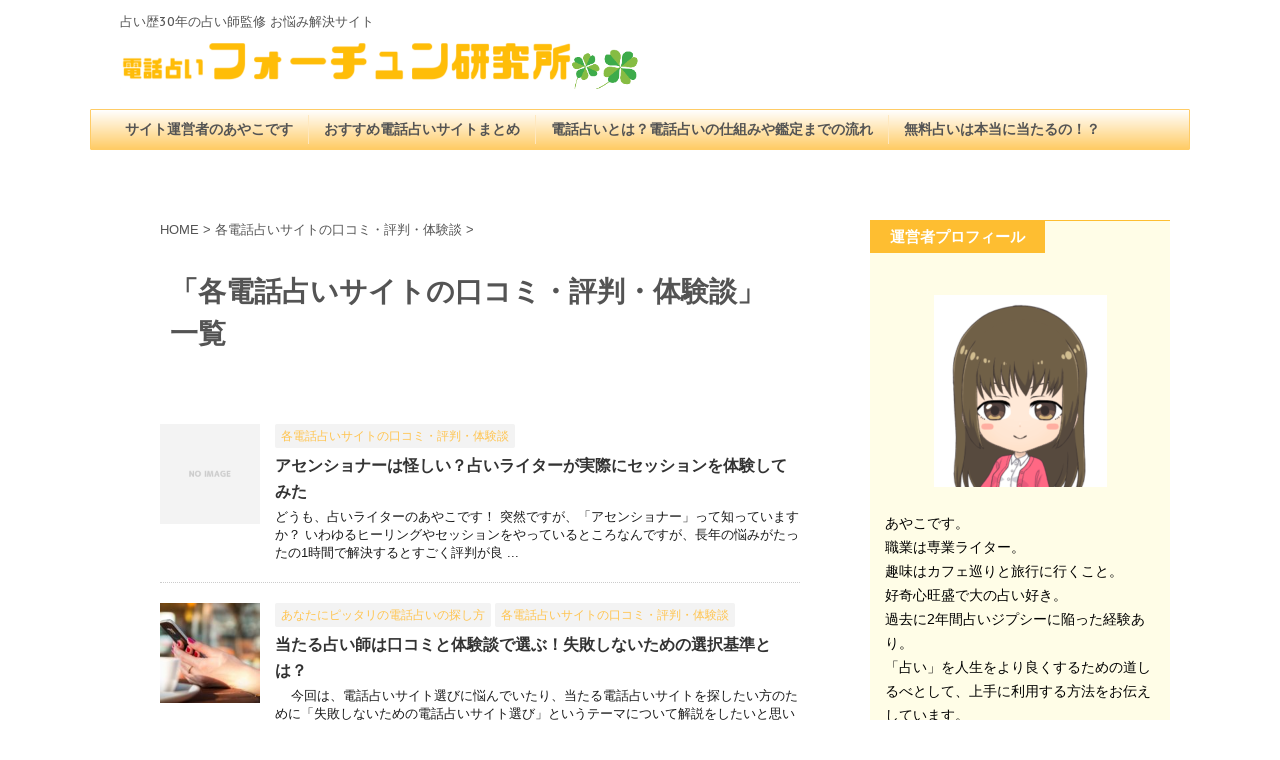

--- FILE ---
content_type: text/html; charset=UTF-8
request_url: https://fortunetelling.info/site/
body_size: 14387
content:
<!DOCTYPE html>
<!--[if lt IE 7]>
<html class="ie6" lang="ja"> <![endif]-->
<!--[if IE 7]>
<html class="i7" lang="ja"> <![endif]-->
<!--[if IE 8]>
<html class="ie" lang="ja"> <![endif]-->
<!--[if gt IE 8]><!-->
<html lang="ja">
	<!--<![endif]-->
	<head prefix="og: http://ogp.me/ns# fb: http://ogp.me/ns/fb# article: http://ogp.me/ns/article#">
		<meta charset="UTF-8" >
		<meta name="viewport" content="width=device-width,initial-scale=1.0,user-scalable=no">
		<meta name="format-detection" content="telephone=no" >
		
		
		<link rel="alternate" type="application/rss+xml" title="電話占いフォーチュン研究所 RSS Feed" href="https://fortunetelling.info/feed/" />
		<link rel="pingback" href="https://fortunetelling.info/xmlrpc.php" >
		<!--[if lt IE 9]>
		<script src="http://css3-mediaqueries-js.googlecode.com/svn/trunk/css3-mediaqueries.js"></script>
		<script src="https://fortunetelling.info/wp-content/themes/affinger4/js/html5shiv.js"></script>
		<![endif]-->
				<title>各電話占いサイトの口コミ・評判・体験談 | 電話占いフォーチュン研究所</title>

<!-- All in One SEO Pack 2.3.12.5 by Michael Torbert of Semper Fi Web Design[979,1021] -->
<meta name="robots" content="noindex,follow" />
<link rel='next' href='https://fortunetelling.info/site/page/2/' />

<link rel="canonical" href="https://fortunetelling.info/site/" />
<!-- /all in one seo pack -->
<link rel='dns-prefetch' href='//ajax.googleapis.com' />
<link rel='dns-prefetch' href='//fonts.googleapis.com' />
<link rel='dns-prefetch' href='//s.w.org' />
		<script type="text/javascript">
			window._wpemojiSettings = {"baseUrl":"https:\/\/s.w.org\/images\/core\/emoji\/2.3\/72x72\/","ext":".png","svgUrl":"https:\/\/s.w.org\/images\/core\/emoji\/2.3\/svg\/","svgExt":".svg","source":{"concatemoji":"https:\/\/fortunetelling.info\/wp-includes\/js\/wp-emoji-release.min.js?ver=4.8.25"}};
			!function(t,a,e){var r,i,n,o=a.createElement("canvas"),l=o.getContext&&o.getContext("2d");function c(t){var e=a.createElement("script");e.src=t,e.defer=e.type="text/javascript",a.getElementsByTagName("head")[0].appendChild(e)}for(n=Array("flag","emoji4"),e.supports={everything:!0,everythingExceptFlag:!0},i=0;i<n.length;i++)e.supports[n[i]]=function(t){var e,a=String.fromCharCode;if(!l||!l.fillText)return!1;switch(l.clearRect(0,0,o.width,o.height),l.textBaseline="top",l.font="600 32px Arial",t){case"flag":return(l.fillText(a(55356,56826,55356,56819),0,0),e=o.toDataURL(),l.clearRect(0,0,o.width,o.height),l.fillText(a(55356,56826,8203,55356,56819),0,0),e===o.toDataURL())?!1:(l.clearRect(0,0,o.width,o.height),l.fillText(a(55356,57332,56128,56423,56128,56418,56128,56421,56128,56430,56128,56423,56128,56447),0,0),e=o.toDataURL(),l.clearRect(0,0,o.width,o.height),l.fillText(a(55356,57332,8203,56128,56423,8203,56128,56418,8203,56128,56421,8203,56128,56430,8203,56128,56423,8203,56128,56447),0,0),e!==o.toDataURL());case"emoji4":return l.fillText(a(55358,56794,8205,9794,65039),0,0),e=o.toDataURL(),l.clearRect(0,0,o.width,o.height),l.fillText(a(55358,56794,8203,9794,65039),0,0),e!==o.toDataURL()}return!1}(n[i]),e.supports.everything=e.supports.everything&&e.supports[n[i]],"flag"!==n[i]&&(e.supports.everythingExceptFlag=e.supports.everythingExceptFlag&&e.supports[n[i]]);e.supports.everythingExceptFlag=e.supports.everythingExceptFlag&&!e.supports.flag,e.DOMReady=!1,e.readyCallback=function(){e.DOMReady=!0},e.supports.everything||(r=function(){e.readyCallback()},a.addEventListener?(a.addEventListener("DOMContentLoaded",r,!1),t.addEventListener("load",r,!1)):(t.attachEvent("onload",r),a.attachEvent("onreadystatechange",function(){"complete"===a.readyState&&e.readyCallback()})),(r=e.source||{}).concatemoji?c(r.concatemoji):r.wpemoji&&r.twemoji&&(c(r.twemoji),c(r.wpemoji)))}(window,document,window._wpemojiSettings);
		</script>
		<style type="text/css">
img.wp-smiley,
img.emoji {
	display: inline !important;
	border: none !important;
	box-shadow: none !important;
	height: 1em !important;
	width: 1em !important;
	margin: 0 .07em !important;
	vertical-align: -0.1em !important;
	background: none !important;
	padding: 0 !important;
}
</style>
<link rel='stylesheet' id='contact-form-7-css'  href='https://fortunetelling.info/wp-content/plugins/contact-form-7/includes/css/styles.css?ver=4.7' type='text/css' media='all' />
<link rel='stylesheet' id='sb-type-std-css'  href='https://fortunetelling.info/wp-content/plugins/speech-bubble/css/sb-type-std.css?ver=4.8.25' type='text/css' media='all' />
<link rel='stylesheet' id='sb-type-fb-css'  href='https://fortunetelling.info/wp-content/plugins/speech-bubble/css/sb-type-fb.css?ver=4.8.25' type='text/css' media='all' />
<link rel='stylesheet' id='sb-type-fb-flat-css'  href='https://fortunetelling.info/wp-content/plugins/speech-bubble/css/sb-type-fb-flat.css?ver=4.8.25' type='text/css' media='all' />
<link rel='stylesheet' id='sb-type-ln-css'  href='https://fortunetelling.info/wp-content/plugins/speech-bubble/css/sb-type-ln.css?ver=4.8.25' type='text/css' media='all' />
<link rel='stylesheet' id='sb-type-ln-flat-css'  href='https://fortunetelling.info/wp-content/plugins/speech-bubble/css/sb-type-ln-flat.css?ver=4.8.25' type='text/css' media='all' />
<link rel='stylesheet' id='sb-type-pink-css'  href='https://fortunetelling.info/wp-content/plugins/speech-bubble/css/sb-type-pink.css?ver=4.8.25' type='text/css' media='all' />
<link rel='stylesheet' id='sb-type-rtail-css'  href='https://fortunetelling.info/wp-content/plugins/speech-bubble/css/sb-type-rtail.css?ver=4.8.25' type='text/css' media='all' />
<link rel='stylesheet' id='sb-type-drop-css'  href='https://fortunetelling.info/wp-content/plugins/speech-bubble/css/sb-type-drop.css?ver=4.8.25' type='text/css' media='all' />
<link rel='stylesheet' id='sb-type-think-css'  href='https://fortunetelling.info/wp-content/plugins/speech-bubble/css/sb-type-think.css?ver=4.8.25' type='text/css' media='all' />
<link rel='stylesheet' id='sb-no-br-css'  href='https://fortunetelling.info/wp-content/plugins/speech-bubble/css/sb-no-br.css?ver=4.8.25' type='text/css' media='all' />
<link rel='stylesheet' id='toc-screen-css'  href='https://fortunetelling.info/wp-content/plugins/table-of-contents-plus/screen.min.css?ver=1509' type='text/css' media='all' />
<link rel='stylesheet' id='fonts-googleapis-montserrat-css'  href='https://fonts.googleapis.com/css?family=Montserrat%3A400&#038;ver=4.8.25' type='text/css' media='all' />
<link rel='stylesheet' id='fonts-googleapis-custom-css'  href='https://fonts.googleapis.com/css?family=PT+Sans+Caption&#038;ver=4.8.25' type='text/css' media='all' />
<link rel='stylesheet' id='normalize-css'  href='https://fortunetelling.info/wp-content/themes/affinger4/css/normalize.css?ver=1.5.9' type='text/css' media='all' />
<link rel='stylesheet' id='font-awesome-css'  href='https://fortunetelling.info/wp-content/themes/affinger4/css/fontawesome/css/font-awesome.min.css?ver=4.5.0' type='text/css' media='all' />
<link rel='stylesheet' id='style-css'  href='https://fortunetelling.info/wp-content/themes/affinger4-child/style.css?ver=4.8.25' type='text/css' media='all' />
<link rel='stylesheet' id='single2-css'  href='https://fortunetelling.info/wp-content/themes/affinger4/st-kanricss.php' type='text/css' media='all' />
<link rel='stylesheet' id='single-css'  href='https://fortunetelling.info/wp-content/themes/affinger4/st-rankcss.php' type='text/css' media='all' />
<link rel='stylesheet' id='wordpress-popular-posts-css'  href='https://fortunetelling.info/wp-content/plugins/wordpress-popular-posts/style/wpp.css?ver=3.3.4' type='text/css' media='all' />
<link rel='stylesheet' id='avhec-widget-css'  href='https://fortunetelling.info/wp-content/plugins/extended-categories-widget/4.2/css/avh-ec.widget.css?ver=3.10.0-dev.1' type='text/css' media='all' />
<script type='text/javascript' src='//ajax.googleapis.com/ajax/libs/jquery/1.11.3/jquery.min.js?ver=1.11.3'></script>
<link rel='https://api.w.org/' href='https://fortunetelling.info/wp-json/' />
<!-- Google Tag Manager -->
<script>(function(w,d,s,l,i){w[l]=w[l]||[];w[l].push({'gtm.start':
new Date().getTime(),event:'gtm.js'});var f=d.getElementsByTagName(s)[0],
j=d.createElement(s),dl=l!='dataLayer'?'&l='+l:'';j.async=true;j.src=
'https://www.googletagmanager.com/gtm.js?id='+i+dl;f.parentNode.insertBefore(j,f);
})(window,document,'script','dataLayer','GTM-KNZRGG6');</script>
<!-- End Google Tag Manager -->
		<style type="text/css">div#toc_container {background: #ffffff;border: 1px solid #f9ce57;}</style>		<style type="text/css">
			
/*グループ1
------------------------------------------------------------*/



/*縦一行目のセル*/
table tr td:first-child {
			}

/*横一行目のセル*/
table tr:first-child {
			}

/* 会話レイアウト */

/*TOC+*/
#toc_container {
	
	}



/*マル数字olタグ*/


.post .maruno ol li:before {
		}

/*チェックulタグ*/


.post .maruck ul li:before {
		}

/*Webアイコン*/





/*スライドショー矢印非表示*/

/*サイト上部のボーダー色*/

/*ヘッダーの背景色*/

		#headbox {
							background-color: transparent;
							
					background: none;
										}

		

/*サイトの背景色*/
	#wrapper-in {
		background: #ffffff;
		margin: 0 auto;
		max-width: 1060px;
	}

/*ヘッダー下からの背景色*/
#content-w {
                   
	}

/*メインコンテンツのテキスト色*/
.post > * {
	color: ;
}

input, textarea {
	color: #000;
}

/*メインコンテンツのリンク色*/

a, 
.no-thumbitiran h3 a, 
.no-thumbitiran h5 a {
	color: ;
}
/*サイドのテキスト色*/
#side aside > *, 
#side aside .kanren .clearfix dd h5 a,
#side aside .kanren .clearfix dd p {
	color: ;
}

/*メインコンテンツの背景色*/
main {
	background: #ffffff;
}

/*メイン背景色の透過*/


/*ブログタイトル*/

header .sitename a {
	color: #545454;
}

/* メニュー */
nav li a {
	color: #545454;
}

/*ページトップ*/
#page-top a {
	background: #ffcc66;
}


/*キャプション */

header h1 {
	color: #545454;
}

header .descr {
	color: #545454;
}

/* アコーディオン */
#s-navi dt.trigger .op {
	background: #ffcc66;
	color: ;
}


/*追加ボタン1*/
#s-navi dt.trigger .op-st {
			background: #febe31;
				color: #fed271;
	}

/*追加ボタン2*/
#s-navi dt.trigger .op-st2 {
			background: #febe31;
				color: #fed271;
	}

.acordion_tree li a {
	color: #545454;
}


/* サイド見出し */
aside h4 {
	color: #545454;
}

/* スマホメニュー文字 */
.acordion_tree ul.menu li a, 
.acordion_tree ul.menu li {
	color: #545454;
}

.acordion_tree ul.menu li {
	border-bottom-color: #545454;
}

/*グループ2
------------------------------------------------------------*/
/*Webフォント*/
	.rankh3-in, 
	.rankh4, .post .rankh4, #side .rankh4,
	.entry-title, 
	.post .entry-title, 
	.kanren .clearfix dd h5 a, 
	h5.poprank-noh5 a, 
	.no-thumbitiran h5 a {
		font-family: Josefin Sans, Julius Sans One, 'Meddon', Lobster, Pacifico, Fredericka the Great, Bilbo Swash Caps, PT Sans Caption, Montserrat, "メイリオ", Meiryo, "ヒラギノ角ゴ Pro W3", Hiragino Kaku Gothic Pro, "ＭＳ Ｐゴシック", sans-serif !important;
	}

	.snstext {
		font-family: Josefin Sans, Julius Sans One, 'Meddon', Lobster, Pacifico, Fredericka the Great, Bilbo Swash Caps, PT Sans Caption, Montserrat, "メイリオ", Meiryo, "ヒラギノ角ゴ Pro W3", Hiragino Kaku Gothic Pro, "ＭＳ Ｐゴシック", sans-serif !important;
	}

	.n-entry, 
	h4 .point-in,
	.cat-itiran p.point,
	aside h4 {
		font-family: Josefin Sans, Julius Sans One, 'Meddon', Lobster, Pacifico, Fredericka the Great, Bilbo Swash Caps, PT Sans Caption, Montserrat, "メイリオ", Meiryo, "ヒラギノ角ゴ Pro W3", Hiragino Kaku Gothic Pro, "ＭＳ Ｐゴシック", sans-serif !important;
	}

	nav.smanone a, /*PCグローバルメニュー*/
	nav.st5 a, /*PCグローバルメニュー*/
	#st-menuwide div.menu a, /*PCグローバルメニュー未設定時*/
	#st-menuwide nav.menu a, /*PCグローバルメニュー未設定時*/
	#side aside .st-pagelists ul li a, /*サイドバーの固定メニュー*/
	.acordion_tree ul.menu li a /*アコーディオンメニュー*/
	{
		font-family: Josefin Sans, Julius Sans One, 'Meddon', Lobster, Pacifico, Fredericka the Great, Bilbo Swash Caps, PT Sans Caption, Montserrat, "メイリオ", Meiryo, "ヒラギノ角ゴ Pro W3", Hiragino Kaku Gothic Pro, "ＭＳ Ｐゴシック", sans-serif !important;
	}

	.p-entry, 
	.p-entry-f, 
	.poprank-no2, 
	.poprank-no {
		font-family: Josefin Sans, Julius Sans One, 'Meddon', Lobster, Pacifico, Fredericka the Great, Bilbo Swash Caps, PT Sans Caption, Montserrat, "メイリオ", Meiryo, "ヒラギノ角ゴ Pro W3", Hiragino Kaku Gothic Pro, "ＭＳ Ｐゴシック", sans-serif !important;
	}

	.head-telno a {
		font-family: Josefin Sans, Julius Sans One, 'Meddon', Lobster, Pacifico, Fredericka the Great, Bilbo Swash Caps, PT Sans Caption, Montserrat, "メイリオ", Meiryo, "ヒラギノ角ゴ Pro W3", Hiragino Kaku Gothic Pro, "ＭＳ Ｐゴシック", sans-serif !important;
	}

	.st-formbtn,.originalbtn-bold {
		font-family: Josefin Sans, Julius Sans One, 'Meddon', Lobster, Pacifico, Fredericka the Great, Bilbo Swash Caps, PT Sans Caption, Montserrat, "メイリオ", Meiryo, "ヒラギノ角ゴ Pro W3", Hiragino Kaku Gothic Pro, "ＭＳ Ｐゴシック", sans-serif !important;
	}

/* 投稿日時・ぱんくず・タグ */
#breadcrumb, #breadcrumb div a, div#breadcrumb a, .blogbox p, .tagst, #breadcrumb ol li a, #breadcrumb ol li {
	color: #545454;
}

/* 記事タイトル */
	.entry-title, .post .entry-title {
		font-family: Josefin Sans, Julius Sans One, 'Meddon', Lobster, Pacifico, Fredericka the Great, Bilbo Swash Caps, PT Sans Caption, Montserrat, "メイリオ", Meiryo, "ヒラギノ角ゴ Pro W3", Hiragino Kaku Gothic Pro, "ＭＳ Ｐゴシック", sans-serif !important;
	}


	.entry-title, .post .entry-title {
		color: #545454;
					background-color: transparent;
						
				background: none;
						}


	.entry-title, .post .entry-title {
		padding-left:10px;
	}

	.entry-title, .post .entry-title {
		padding-top:10px;
		padding-bottom:10px;
	}





	.entry-title, .post .entry-title {
		padding-left:10px!important;
	}

	.entry-title, .post .entry-title {
		padding-top:10px!important;
		padding-bottom:10px!important;
	}

/* h2 */

	h2 {
		background: #ffe8bf;
		color: #545454;
		position: relative;
		border: none;
		margin-bottom:30px;
	}

	h2:after {
		border-top: 10px solid #ffe8bf;
		content: '';
		position: absolute;
		border-right: 10px solid transparent;
		border-left: 10px solid transparent;
		bottom: -10px;
		left: 30px;
		border-radius: 2px;
		-webkit-border-radius: 2px;
		-moz-border-radius: 2px;
	}

	h2:before {
		border-top: 10px solid #ffe8bf;
		content: '';
		position: absolute;
		border-right: 10px solid transparent;
		border-left: 10px solid transparent;
		bottom: -10px;
		left: 30px;
	}



	h2 {
		padding-left:10px!important;
	}

	h2 {
		padding-top:10px!important;
		padding-bottom:10px!important;
	}

/*h3小見出し*/


	.post h3:not(.rankh3):not(#reply-title) {
		color: #545454;
		padding: 5px 10px 5px 15px;
		border-left: 5px solid #febe31;
		border-bottom: none;

					background-color: transparent;
			}



	.post h3:not(.rankh3):not(#reply-title) {
		padding-left:15px!important;
	}

	.post h3:not(.rankh3):not(#reply-title) {
		padding-top:10px!important;
		padding-bottom:10px!important;
	}

/*h4*/
.post h4:not(.rankh4):not(.point) {
		color: #545454;
			background-color: transparent;
	
	
			border-bottom : solid 1px #febe31;
	
			padding-left:20px;
	
			padding-top:10px;
		padding-bottom:10px;
	
	}

/* サイド見出し */
aside h4, #side aside h4 {
	color: #ffc44f;
}

/*h5*/
.post h5:not(.rankh5):not(.point):not(.st-cardbox-t):not(.popular-t):not(.kanren-t) {
		color: #ffcc66;
			background-color: transparent;
	
	
	
	
			padding-top:10px!important;
		padding-bottom:10px!important;
	
	}

/* タグクラウド */
.tagcloud a {
	border-color: #ffcc66;
	color: #ffcc66;
}

/* NEW ENTRY & 関連記事 */
.post h4:not(.rankh4).point, 
.cat-itiran p.point,
.n-entry-t {
	border-bottom-color: #ffcc66;
}

.post h4:not(.rankh4) .point-in, 
.cat-itiran p.point .point-in,
.n-entry {
	background-color: #ffcc66;
	color: #636363;
}

/* カテゴリ */
.catname {
	background: ;
	color:#ffc44f;
}

.post .st-catgroup a {
	color: #ffc44f;
}

/*グループ4
------------------------------------------------------------*/
/* RSSボタン */
.rssbox a {
	background-color: #febe31;
}

/* SNSボタン */


.inyoumodoki, .post blockquote {
	background-color: #fff4e5;
	border-left-color: #fff4e5;
}

/*フリーボックスウィジェット
------------------------------------------------------------*/
/* ボックス */
.freebox {
	border-top-color: #febe31;
	background: #fffde7;
}

/* 見出し */
.p-entry-f {
	background: #febe31;
	color: #ffffff;
}

/* エリア内テキスト */

/*お知らせ
------------------------------------------------------------*/
/*お知らせバーの背景色*/
#topnews-box div.rss-bar {
			border-color: #ffcc66;
	}

#topnews-box div.rss-bar {
	color: #545454;

	/*Other Browser*/
	background: #ffcc66;
	/*For Old WebKit*/
	background: -webkit-linear-gradient( #ffe8bf 0%, #ffcc66 100% );
	/*For Modern Browser*/
	background: linear-gradient( #ffe8bf 0%, #ffcc66 100% );
}

/*お知らせ日付の文字色*/
#topnews-box dt {
	color: #fed271;
}

#topnews-box div dl dd a {
	color: #000000;
}

#topnews-box dd {
	border-bottom-color: #000000;
}

#topnews-box {
			background-color:transparent!important;
	}

/*追加カラー
------------------------------------------------------------*/
/*フッター*/
footer > *,
footer a,
#footer .copyr,  
#footer .copyr a, 
#footer .copy,  
#footer .copy a {
			color: #545454 !important;
	}

footer .footermenust li {
	border-right-color: #545454 !important;
}

/*フッター背景色*/

	#footer {
					background-color: transparent;
						
				background: none;
						            
           		}

	

/*任意の人気記事
------------------------------------------------------------*/

.post .p-entry, #side .p-entry, .home-post .p-entry {
	background: #ffcc66;
	color: #545454;
}

.pop-box, .nowhits .pop-box, .nowhits-eye .pop-box {
	border-top-color: #ffcc66;
	background: ;
}

.kanren.pop-box .clearfix dd h5 a, 
.kanren.pop-box .clearfix dd p,
.kanren.pop-box .clearfix dd p a, 
.kanren.pop-box .clearfix dd p span, 
.kanren.pop-box .clearfix dd > *,
.kanren.pop-box h5 a, 
.kanren.pop-box div p,
.kanren.pop-box div p a, 
.kanren.pop-box div p span, 
.kanren.pop-box div > *
{
	color: !important;
}

	.poprank-no2 {
		background: #ffcc66;
		color: #545454 !important;
	}

	.poprank-no {
		background: #ffcc66;
		color: #545454;
	}

/*ウィジェット問合せボタン*/

.st-formbtn {
	
	
			/*Other Browser*/
		background: #febe31;
	}

.st-formbtn .st-originalbtn-r {
	border-left-color: #ffffff;
}

a.st-formbtnlink {
	color: #ffffff;
}

/*ウィジェットオリジナルボタン*/

.st-originalbtn {
	
	
			/*Other Browser*/
		background: #febe31;
	}

.st-originalbtn .st-originalbtn-r {
	border-left-color: #ffffff;
}

a.st-originallink {
	color: #ffffff;
}

/*固定ページサイドメニュー
------------------------------------------------------------*/
/*背景色*/
#sidebg {
	background: ;

	}


	/*liタグの階層*/
	#side aside .st-pagelists ul li:not(.sub-menu) {
					border-top-color: #ffcc66;
		
					border-left-color: #ffcc66;
			border-right-color: #ffcc66;
			}

	#side aside .st-pagelists ul .sub-menu li {
		border: none;
	}

	#side aside .st-pagelists ul li:last-child {
					border-bottom: 1px solid #ffcc66;
			}

	#side aside .st-pagelists ul .sub-menu li:first-child {
					border-top: 1px solid #ffcc66;
			}

	#side aside .st-pagelists ul li li:last-child {
		border: none;
	}

	#side aside .st-pagelists ul .sub-menu .sub-menu li {
		border: none;
	}
	
	#side aside .st-pagelists ul li a {
		color: #545454;
					/*Other Browser*/
			background: #ffcc66;
			/* Android4.1 - 4.3 */
			background: url(""), -webkit-linear-gradient(top,  #ffffff 0%,#ffcc66 100%);

			/* IE10+, FF16+, Chrome26+ */
			background: url(""), linear-gradient(to bottom,  #ffffff 0%,#ffcc66 100%);
	
			}

			#side aside .st-pagelists ul li a {
			font-weight:bold;
		}
		#side aside .st-pagelists ul li li a {
			font-weight:normal;
		}
	
	#side aside .st-pagelists .sub-menu a {
					border-bottom-color: #ffe8bf;
				color: #ffcc66;
	}

	#side aside .st-pagelists .sub-menu .sub-menu li:last-child {
		border-bottom: 1px solid #ffe8bf;
	}

	#side aside .st-pagelists .sub-menu li .sub-menu a,
	#side aside .st-pagelists .sub-menu li .sub-menu .sub-menu li a {
		color: #ffcc66;
	}



	#side aside .st-pagelists ul li a {
		padding-left:15px;
	}

	#side aside .st-pagelists ul li a {
		padding-top:8px;
		padding-bottom:8px;
	}

/*Webアイコン*/


/*コンタクトフォーム7送信ボタン*/
.wpcf7-submit {
	background: #febe31;
	color: #ffffff;
}

/* メイン画像背景色 */


/*media Queries タブレットサイズ（959px以下）
----------------------------------------------------*/
@media only screen and (max-width: 959px) {

	/*-- ここまで --*/
}

/*media Queries タブレットサイズ以下
----------------------------------------------------*/
@media only screen and (min-width: 600px) {

}

/*media Queries タブレットサイズ（600px～959px）のみで適応したいCSS -タブレットのみ
---------------------------------------------------------------------------------------------------*/
@media only screen and (min-width: 600px) and (max-width: 959px) {

	
/*-- ここまで --*/
}


/*media Queries PCサイズ
----------------------------------------------------*/
@media only screen and (min-width: 960px) {

		.entry-title, .post .entry-title {
		font-size:28px!important;
		line-height:1.5!important;
	}
	

	
	/*ヘッダーの背景色*/
	
	/*メインコンテンツのボーダー*/
	
	
	/* メイン画像100% */
	

	/* スライドショー横並び */
	
	/*wrapperに背景がある場合*/
		#wrapper-in {
		padding: 0 20px;
	}

	#footer {
		margin: 0 -20px;
		max-width: 1100px;
	}
	
	/*メニュー*/
	#st-menuwide {
			border-top-color: #ffcc66;
		border-bottom-color: #ffcc66;
				border-left-color: #ffcc66;
		border-right-color: #ffcc66;
	
			/*Other Browser*/
		background: #ffcc66;
		/* Android4.1 - 4.3 */
		background: url(""), -webkit-linear-gradient(top,  #ffffff 0%,#ffcc66 100%);

		/* IE10+, FF16+, Chrome26+ */
		background: url(""), linear-gradient(to bottom,  #ffffff 0%,#ffcc66 100%);
		}

	

	header .smanone ul.menu li, 
	header nav.st5 ul.menu  li,
	header nav.st5 ul.menu  li,
	header #st-menuwide div.menu li,
	header #st-menuwide nav.menu li
	{
			border-right-color: #ffe8bf;
		}

	header .smanone ul.menu li, 
	header nav.st5 ul.menu  li,
	header #st-menuwide div.menu li,
	header #st-menuwide nav.menu li {
		border-right-color: #ffe8bf;
	}

	header .smanone ul.menu li a, 
	header nav.st5 ul.menu  li a,
	header #st-menuwide div.menu li a,
	header #st-menuwide nav.menu li a {
		color: #545454;
	}

			header .smanone ul.menu li a, 
		header nav.st5 ul.menu  li a,
		header #st-menuwide div.menu li a,
		header #st-menuwide nav.menu li a  {
			font-weight:bold;
		}
		header .smanone ul.menu li li a, 
		header nav.st5 ul.menu  li li a,
		header #st-menuwide div.menu li a,
		header #st-menuwide nav.menu li a  {
			font-weight:normal;
		}
	
	header .smanone ul.menu li li a {
		background: #fed271;
		border-top-color: #ffcc66;

	}

	/*メニューの上下のパディング*/
			#st-menubox {
			padding-bottom: 10px;
		}
	

	/* グローバルメニュー100% */
			#st-menuwide {
			max-width: 100%;
							margin: 0 -20px !important;
				max-width: 1100px;
					}
	
	/*ヘッダーウィジェット*/
	header .headbox .textwidget {
		background: #fffde7;
		color: #ffffff;
	}

	/*ヘッダーの電話番号とリンク色*/
	.head-telno a, #header-r .footermenust a {
		color: #000000;
	}

	#header-r .footermenust li {
		border-right-color: #000000;
	}

	/*トップ用おすすめタイトル*/
	.nowhits .pop-box {
		border-top-color: #ffcc66;
	}

	/*記事エリアを広げる*/
	
	/*記事タイトル*/
	.entry-title, .post .entry-title {
		color: #545454;
							
			}

/*-- ここまで --*/
}
		</style>
		<link rel="shortcut icon" href="https://fortunetelling.info/wp-content/uploads/2017/05/Clover_F.png" >

<!-- BEGIN: WP Social Bookmarking Light HEAD -->


<script>
    (function (d, s, id) {
        var js, fjs = d.getElementsByTagName(s)[0];
        if (d.getElementById(id)) return;
        js = d.createElement(s);
        js.id = id;
        js.src = "//connect.facebook.net/en_US/sdk.js#xfbml=1&version=v2.7";
        fjs.parentNode.insertBefore(js, fjs);
    }(document, 'script', 'facebook-jssdk'));
</script>

<style type="text/css">
    .wp_social_bookmarking_light{
    border: 0 !important;
    padding: 10px 0 20px 0 !important;
    margin: 0 !important;
}
.wp_social_bookmarking_light div{
    float: left !important;
    border: 0 !important;
    padding: 0 !important;
    margin: 0 5px 0px 0 !important;
    min-height: 30px !important;
    line-height: 18px !important;
    text-indent: 0 !important;
}
.wp_social_bookmarking_light img{
    border: 0 !important;
    padding: 0;
    margin: 0;
    vertical-align: top !important;
}
.wp_social_bookmarking_light_clear{
    clear: both !important;
}
#fb-root{
    display: none;
}
.wsbl_facebook_like iframe{
    max-width: none !important;
}
.wsbl_pinterest a{
    border: 0px !important;
}
</style>
<!-- END: WP Social Bookmarking Light HEAD -->
<style type="text/css">.broken_link, a.broken_link {
	text-decoration: line-through;
}</style><style type="text/css" id="custom-background-css">
body.custom-background { background-color: #ffffff; }
</style>

<!-- BEGIN GADWP v4.9.6.2 Universal Tracking - https://deconf.com/google-analytics-dashboard-wordpress/ -->
<script>
  (function(i,s,o,g,r,a,m){i['GoogleAnalyticsObject']=r;i[r]=i[r]||function(){
  (i[r].q=i[r].q||[]).push(arguments)},i[r].l=1*new Date();a=s.createElement(o),
  m=s.getElementsByTagName(o)[0];a.async=1;a.src=g;m.parentNode.insertBefore(a,m)
  })(window,document,'script','https://www.google-analytics.com/analytics.js','ga');
  ga('create', 'UA-56389351-6', 'auto');
  ga('send', 'pageview');
</script>

<!-- END GADWP Universal Tracking -->

		<style type="text/css" id="wp-custom-css">
			/*
ここに独自の CSS を追加することができます。

詳しくは上のヘルプアイコンをクリックしてください。
*/

/*サイドメニュー*/

#side aside {
    padding: 50px 0 0 0;
}

#side aside h4 {
	font-size: 16px;
	position: relative;
	padding: 0 .5em .5em 2.7em;
	border-bottom: 1px solid #ffc44f;
background: url(https://fortunetelling.info/wp-content/uploads/2017/05/Clover.png) no-repeat;
background-size: 35px;
}
#side aside h4::before,
#side aside h4::after {
	position: absolute;
	content: '';
	border-radius: 100%
}
#side aside h4::before {
	top: .2em;
	left: .2em;
	z-index: 2;
	width: 18px;
	height: 18px;
	background-image: url(https://fortunetelling.info/wp-content/uploads/2017/05/Clover.png);
/*#ffc44f;*/
}
#side aside h4::after {
	top: .7em;
	left: .7em;
	width: 13px;
	height: 13px;
	/*background: rgba(210, 210, 210, .5);*/
}

#side aside ul li {
    padding: 10px 0 0 20px;
}

#side aside ul li::before {
	top: .2em;
	left: .2em;
	z-index: 2;
	width: 18px;
	height: 18px;
	list-style-type: #ffc44f;
}

.ad {
    padding-bottom: 40px;
}

/* 引用タグ　広さ修正 */
.post blockquote {
	padding-bottom: 10px;
}		</style>
	<style id="tt-easy-google-font-styles" type="text/css">p { }
h1 { }
h2 { }
h3 { }
h4 { }
h5 { }
h6 { }
</style>					<!-- OGP -->
			<meta property="og:locale" content="ja_JP">
		<meta property="fb:app_id" content="2255882181104198">
					<meta property="article:publisher" content="https://www.facebook.com/fortunetelling2017/">
		
		<meta property="og:type" content="website">
		<meta property="og:title" content="電話占いフォーチュン研究所">
		<meta property="og:url" content="https://fortunetelling.info">
		<meta property="og:description" content="占い歴30年の占い師監修  お悩み解決サイト">
		<meta property="og:site_name" content="電話占いフォーチュン研究所">
		<meta property="og:image" content="https://fortunetelling.info/wp-content/uploads/2019/10/ebea0eed7f0aa817ac3dce70db568ab8-1.jpg">
	
			<meta name="twitter:card" content="summary_large_image">
		<meta name="twitter:site" content="@fortunelabo">
		<meta name="twitter:title" content="電話占いフォーチュン研究所">
		<meta name="twitter:description" content="占い歴30年の占い師監修  お悩み解決サイト">
		<meta name="twitter:image" content="https://fortunetelling.info/wp-content/uploads/2019/10/ebea0eed7f0aa817ac3dce70db568ab8-1.jpg">
		<!-- /OGP -->
		


		<!-- /スマホ追尾バナー用 -->
<style>
body {
margin-bottom: 40px;
}
#footer-fixed-area {
position: fixed;
z-index: 10000;
width: 100%;
height: auto;
bottom: 0;
left: 0;
margin: 0;
padding: 0;
}
#footer-fixed-area img,
#footer-fixed-area a {
width: 100%;
height: auto;
margin: 0;
padding: 0;
}
</style>
<!-- Global site tag (gtag.js) - Google Analytics -->
<script async src="https://www.googletagmanager.com/gtag/js?id=G-S9YQFFP0S6"></script>
<script>
  window.dataLayer = window.dataLayer || [];
  function gtag(){dataLayer.push(arguments);}
  gtag('js', new Date());

  gtag('config', 'G-S9YQFFP0S6');
</script>
	</head>
	<body class="archive category category-site category-3 custom-background not-front-page" >
				<div id="st-ami">
				<div id="wrapper" class="">
				<div id="wrapper-in">
					<header id="st-headwide">
						<div id="headbox-bg">
							<div class="clearfix" id="headbox">
										<nav id="s-navi" class="pcnone">
			<dl class="acordion">
				<dt class="trigger">
					<p><span class="op"><i class="fa fa-bars"></i></span></p>

					<!-- 追加メニュー -->
					
					<!-- 追加メニュー2 -->
					

				</dt>

				<dd class="acordion_tree">
				

										<div class="menu-%e3%83%98%e3%83%83%e3%83%80%e3%83%bc-container"><ul id="menu-%e3%83%98%e3%83%83%e3%83%80%e3%83%bc" class="menu"><li id="menu-item-3534" class="menu-item menu-item-type-post_type menu-item-object-page menu-item-3534"><a href="https://fortunetelling.info/profile/">サイト運営者のあやこです</a></li>
<li id="menu-item-3584" class="menu-item menu-item-type-custom menu-item-object-custom menu-item-3584"><a href="https://fortunetelling.info/knowledge/telephone-fortune-telling-recommended-websites/">おすすめ電話占いサイトまとめ</a></li>
<li id="menu-item-5522" class="menu-item menu-item-type-post_type menu-item-object-post menu-item-5522"><a href="https://fortunetelling.info/knowledge/fortunetelling-knowledge/">電話占いとは？電話占いの仕組みや鑑定までの流れ</a></li>
<li id="menu-item-4895" class="menu-item menu-item-type-post_type menu-item-object-post menu-item-4895"><a href="https://fortunetelling.info/inside-story/free-fortune-telling/">無料占いは本当に当たるの！？</a></li>
</ul></div>					<div class="clear"></div>

				</dd>
			</dl>
		</nav>
										<div id="header-l">
											
		<!-- キャプション -->
					<p class="descr">
				占い歴30年の占い師監修  お悩み解決サイト			</p>
				<!-- ロゴ又はブログ名 -->
					<p class="sitename"><a href="https://fortunetelling.info/">
									<img alt="電話占いフォーチュン研究所" src="https://fortunetelling.info/wp-content/uploads/2018/01/site_logo.png" >
							</a></p>
				<!-- ロゴ又はブログ名ここまで -->

	
									</div><!-- /#header-l -->
								<div id="header-r" class="smanone">
																		
								</div><!-- /#header-r -->
							</div><!-- /#headbox-bg -->
						</div><!-- /#headbox clearfix -->
					
<div id="gazou-wide">
				<div id="st-menubox">
			<div id="st-menuwide">
				<nav class="clearfix st5"><ul id="menu-%e3%83%98%e3%83%83%e3%83%80%e3%83%bc-1" class="menu"><li class="menu-item menu-item-type-post_type menu-item-object-page menu-item-3534"><a href="https://fortunetelling.info/profile/">サイト運営者のあやこです</a></li>
<li class="menu-item menu-item-type-custom menu-item-object-custom menu-item-3584"><a href="https://fortunetelling.info/knowledge/telephone-fortune-telling-recommended-websites/">おすすめ電話占いサイトまとめ</a></li>
<li class="menu-item menu-item-type-post_type menu-item-object-post menu-item-5522"><a href="https://fortunetelling.info/knowledge/fortunetelling-knowledge/">電話占いとは？電話占いの仕組みや鑑定までの流れ</a></li>
<li class="menu-item menu-item-type-post_type menu-item-object-post menu-item-4895"><a href="https://fortunetelling.info/inside-story/free-fortune-telling/">無料占いは本当に当たるの！？</a></li>
</ul></nav>			</div>
		</div>
	
</div>

					</header>
					<div id="content-w">
<div id="content" class="clearfix">
    <div id="contentInner">
        <main>
            <article>
					<!--ぱんくず -->
					<div id="breadcrumb">
					<ol itemscope itemtype="http://schema.org/BreadcrumbList">
						<li itemprop="itemListElement" itemscope
      itemtype="http://schema.org/ListItem"><a href="https://fortunetelling.info" itemprop="item"><span itemprop="name">HOME</span></a> > <meta itemprop="position" content="1" /></li>
																																					<li itemprop="itemListElement" itemscope
      itemtype="http://schema.org/ListItem"><a href="https://fortunetelling.info/site/" itemprop="item">
								<span itemprop="name">各電話占いサイトの口コミ・評判・体験談</span> </a> &gt; 
								<meta itemprop="position" content="2" />
							</li>
															</ol>
					</div>
					<!--/ ぱんくず -->
                                        <div class="post">
                                                    <h1 class="entry-title">「各電話占いサイトの口コミ・評判・体験談」 一覧</h1>
                        
							<div id="nocopy" >
									</div>
							
			
                        </div><!-- /post -->


			
                        		<div class="kanren ">
			<dl class="clearfix">
			<dt><a href="https://fortunetelling.info/site/ascensioner/">
																		<img src="https://fortunetelling.info/wp-content/themes/affinger4/images/no-img.png" alt="no image" title="no image" width="100" height="100" />
															</a></dt>
			<dd>
				
		<p class="st-catgroup itiran-category">
		<a href="https://fortunetelling.info/site/" title="View all posts in 各電話占いサイトの口コミ・評判・体験談" rel="category tag"><span class="catname st-catid3">各電話占いサイトの口コミ・評判・体験談</span></a>		</p>

				<h3><a href="https://fortunetelling.info/site/ascensioner/">
						アセンショナーは怪しい？占いライターが実際にセッションを体験してみた					</a></h3>

				<div class="blog_info st-hide">
					<p><i class="fa fa-clock-o"></i>
						2023/06/06						&nbsp;<span class="pcone">
							<i class="fa fa-folder-open-o" aria-hidden="true"></i>-<a href="https://fortunetelling.info/site/" rel="category tag">各電話占いサイトの口コミ・評判・体験談</a><br/>
							          </span></p>
				</div>
				<div class="smanone2">
					<p>どうも、占いライターのあやこです！ 突然ですが、「アセンショナー」って知っていますか？ いわゆるヒーリングやセッションをやっているところなんですが、長年の悩みがたったの1時間で解決するとすごく評判が良 ... </p>
				</div>
			</dd>
		</dl>
			<dl class="clearfix">
			<dt><a href="https://fortunetelling.info/uranai_search/how-to-select-denwauranai/">
											<img width="150" height="150" src="https://fortunetelling.info/wp-content/uploads/2020/03/電話_1585027559-150x150.jpg" class="attachment-thumbnail size-thumbnail wp-post-image" alt="電話" />									</a></dt>
			<dd>
				
		<p class="st-catgroup itiran-category">
		<a href="https://fortunetelling.info/uranai_search/" title="View all posts in あなたにピッタリの電話占いの探し方" rel="category tag"><span class="catname st-catid2">あなたにピッタリの電話占いの探し方</span></a> <a href="https://fortunetelling.info/site/" title="View all posts in 各電話占いサイトの口コミ・評判・体験談" rel="category tag"><span class="catname st-catid3">各電話占いサイトの口コミ・評判・体験談</span></a>		</p>

				<h3><a href="https://fortunetelling.info/uranai_search/how-to-select-denwauranai/">
						当たる占い師は口コミと体験談で選ぶ！失敗しないための選択基準とは？					</a></h3>

				<div class="blog_info st-hide">
					<p><i class="fa fa-clock-o"></i>
						2020/05/05						&nbsp;<span class="pcone">
							<i class="fa fa-folder-open-o" aria-hidden="true"></i>-<a href="https://fortunetelling.info/uranai_search/" rel="category tag">あなたにピッタリの電話占いの探し方</a>, <a href="https://fortunetelling.info/site/" rel="category tag">各電話占いサイトの口コミ・評判・体験談</a><br/>
							          </span></p>
				</div>
				<div class="smanone2">
					<p>&nbsp; &nbsp; 今回は、電話占いサイト選びに悩んでいたり、当たる電話占いサイトを探したい方のために「失敗しないための電話占いサイト選び」というテーマについて解説をしたいと思います。 また、 ... </p>
				</div>
			</dd>
		</dl>
			<dl class="clearfix">
			<dt><a href="https://fortunetelling.info/site/post-9410/">
																		<img src="https://fortunetelling.info/wp-content/themes/affinger4/images/no-img.png" alt="no image" title="no image" width="100" height="100" />
															</a></dt>
			<dd>
				
		<p class="st-catgroup itiran-category">
		<a href="https://fortunetelling.info/site/" title="View all posts in 各電話占いサイトの口コミ・評判・体験談" rel="category tag"><span class="catname st-catid3">各電話占いサイトの口コミ・評判・体験談</span></a>		</p>

				<h3><a href="https://fortunetelling.info/site/post-9410/">
						電話占い絆の菜月先生は当たる？評判は？ユーチューバーになれるかの占いの口コミ体験談					</a></h3>

				<div class="blog_info st-hide">
					<p><i class="fa fa-clock-o"></i>
						2020/01/04						&nbsp;<span class="pcone">
							<i class="fa fa-folder-open-o" aria-hidden="true"></i>-<a href="https://fortunetelling.info/site/" rel="category tag">各電話占いサイトの口コミ・評判・体験談</a><br/>
							          </span></p>
				</div>
				<div class="smanone2">
					<p>&nbsp; この記事で分かること 電話占い絆の菜月先生のプロフィールや口コミ・評判 菜月先生にユーチューバーになれるかを相談した体験談 占いの結果…ユーチューバーになれるかのゆくえはどうなった？ &#038; ... </p>
				</div>
			</dd>
		</dl>
			<dl class="clearfix">
			<dt><a href="https://fortunetelling.info/site/post-9403/">
																		<img src="https://fortunetelling.info/wp-content/themes/affinger4/images/no-img.png" alt="no image" title="no image" width="100" height="100" />
															</a></dt>
			<dd>
				
		<p class="st-catgroup itiran-category">
		<a href="https://fortunetelling.info/site/" title="View all posts in 各電話占いサイトの口コミ・評判・体験談" rel="category tag"><span class="catname st-catid3">各電話占いサイトの口コミ・評判・体験談</span></a>		</p>

				<h3><a href="https://fortunetelling.info/site/post-9403/">
						電話占いピュアリの美愛（びあん）先生は当たる？評判は？彼氏の気持ちの占いの口コミ体験談					</a></h3>

				<div class="blog_info st-hide">
					<p><i class="fa fa-clock-o"></i>
						2020/01/04						&nbsp;<span class="pcone">
							<i class="fa fa-folder-open-o" aria-hidden="true"></i>-<a href="https://fortunetelling.info/site/" rel="category tag">各電話占いサイトの口コミ・評判・体験談</a><br/>
							          </span></p>
				</div>
				<div class="smanone2">
					<p>&nbsp; この記事で分かること 電話占いピュアリの美愛先生のプロフィールや口コミ・評判 美愛先生に彼氏の気持ちを相談した体験談 占いの結果…彼氏の気持ちのゆくえはどうなった？ &nbsp; 電話占 ... </p>
				</div>
			</dd>
		</dl>
			<dl class="clearfix">
			<dt><a href="https://fortunetelling.info/site/post-9399/">
																		<img src="https://fortunetelling.info/wp-content/themes/affinger4/images/no-img.png" alt="no image" title="no image" width="100" height="100" />
															</a></dt>
			<dd>
				
		<p class="st-catgroup itiran-category">
		<a href="https://fortunetelling.info/site/" title="View all posts in 各電話占いサイトの口コミ・評判・体験談" rel="category tag"><span class="catname st-catid3">各電話占いサイトの口コミ・評判・体験談</span></a>		</p>

				<h3><a href="https://fortunetelling.info/site/post-9399/">
						電話占いピュアリの咲耶ローズマリー（さやろーずまりー）先生は当たる？評判は？元夫との復縁の占いの口コミ体験談					</a></h3>

				<div class="blog_info st-hide">
					<p><i class="fa fa-clock-o"></i>
						2020/01/04						&nbsp;<span class="pcone">
							<i class="fa fa-folder-open-o" aria-hidden="true"></i>-<a href="https://fortunetelling.info/site/" rel="category tag">各電話占いサイトの口コミ・評判・体験談</a><br/>
							          </span></p>
				</div>
				<div class="smanone2">
					<p>&nbsp; この記事で分かること 電話占いピュアリの咲耶ローズマリー先生のプロフィールや口コミ・評判 咲耶ローズマリー先生に元夫との復縁を相談した体験談 占いの結果…元夫との復縁のゆくえはどうなった ... </p>
				</div>
			</dd>
		</dl>
			<dl class="clearfix">
			<dt><a href="https://fortunetelling.info/site/post-9369/">
																		<img src="https://fortunetelling.info/wp-content/themes/affinger4/images/no-img.png" alt="no image" title="no image" width="100" height="100" />
															</a></dt>
			<dd>
				
		<p class="st-catgroup itiran-category">
		<a href="https://fortunetelling.info/site/" title="View all posts in 各電話占いサイトの口コミ・評判・体験談" rel="category tag"><span class="catname st-catid3">各電話占いサイトの口コミ・評判・体験談</span></a>		</p>

				<h3><a href="https://fortunetelling.info/site/post-9369/">
						電話占いウラナの美魅（みみ）先生は当たる？評判は？復縁の占いの口コミ体験談					</a></h3>

				<div class="blog_info st-hide">
					<p><i class="fa fa-clock-o"></i>
						2020/01/04						&nbsp;<span class="pcone">
							<i class="fa fa-folder-open-o" aria-hidden="true"></i>-<a href="https://fortunetelling.info/site/" rel="category tag">各電話占いサイトの口コミ・評判・体験談</a><br/>
							          </span></p>
				</div>
				<div class="smanone2">
					<p>&nbsp; この記事で分かること 電話占いウラナの美魅先生のプロフィールや口コミ・評判 美魅先生に復縁を相談した体験談 占いの結果…復縁のゆくえはどうなった？ &nbsp; 電話占いウラナの美魅先生 ... </p>
				</div>
			</dd>
		</dl>
			<dl class="clearfix">
			<dt><a href="https://fortunetelling.info/site/post-9366/">
																		<img src="https://fortunetelling.info/wp-content/themes/affinger4/images/no-img.png" alt="no image" title="no image" width="100" height="100" />
															</a></dt>
			<dd>
				
		<p class="st-catgroup itiran-category">
		<a href="https://fortunetelling.info/site/" title="View all posts in 各電話占いサイトの口コミ・評判・体験談" rel="category tag"><span class="catname st-catid3">各電話占いサイトの口コミ・評判・体験談</span></a>		</p>

				<h3><a href="https://fortunetelling.info/site/post-9366/">
						電話占いウィルのアイリス先生は当たる？評判は？自分の未来の占いの口コミ体験談					</a></h3>

				<div class="blog_info st-hide">
					<p><i class="fa fa-clock-o"></i>
						2020/01/04						&nbsp;<span class="pcone">
							<i class="fa fa-folder-open-o" aria-hidden="true"></i>-<a href="https://fortunetelling.info/site/" rel="category tag">各電話占いサイトの口コミ・評判・体験談</a><br/>
							          </span></p>
				</div>
				<div class="smanone2">
					<p>&nbsp; この記事で分かること 電話占いウィルのアイリス先生のプロフィールや口コミ・評判 アイリス先生に自分の未来を相談した体験談 占いの結果…自分の未来のゆくえはどうなった？ &nbsp; 電話 ... </p>
				</div>
			</dd>
		</dl>
			<dl class="clearfix">
			<dt><a href="https://fortunetelling.info/site/post-9348/">
																		<img src="https://fortunetelling.info/wp-content/themes/affinger4/images/no-img.png" alt="no image" title="no image" width="100" height="100" />
															</a></dt>
			<dd>
				
		<p class="st-catgroup itiran-category">
		<a href="https://fortunetelling.info/site/" title="View all posts in 各電話占いサイトの口コミ・評判・体験談" rel="category tag"><span class="catname st-catid3">各電話占いサイトの口コミ・評判・体験談</span></a>		</p>

				<h3><a href="https://fortunetelling.info/site/post-9348/">
						電話占いフィールの明華（あすか）先生は当たる？評判は？夫のハラスメントの占いの口コミ体験談					</a></h3>

				<div class="blog_info st-hide">
					<p><i class="fa fa-clock-o"></i>
						2020/01/04						&nbsp;<span class="pcone">
							<i class="fa fa-folder-open-o" aria-hidden="true"></i>-<a href="https://fortunetelling.info/site/" rel="category tag">各電話占いサイトの口コミ・評判・体験談</a><br/>
							          </span></p>
				</div>
				<div class="smanone2">
					<p>&nbsp; この記事で分かること 電話占いフィールの明華先生のプロフィールや口コミ・評判 明華先生に夫のハラスメントを相談した体験談 占いの結果…夫のハラスメントのゆくえはどうなった？ &nbsp; ... </p>
				</div>
			</dd>
		</dl>
			<dl class="clearfix">
			<dt><a href="https://fortunetelling.info/site/post-9374/">
																		<img src="https://fortunetelling.info/wp-content/themes/affinger4/images/no-img.png" alt="no image" title="no image" width="100" height="100" />
															</a></dt>
			<dd>
				
		<p class="st-catgroup itiran-category">
		<a href="https://fortunetelling.info/site/" title="View all posts in 各電話占いサイトの口コミ・評判・体験談" rel="category tag"><span class="catname st-catid3">各電話占いサイトの口コミ・評判・体験談</span></a>		</p>

				<h3><a href="https://fortunetelling.info/site/post-9374/">
						電話占いウィルの月村天音（つきむらあまね）先生は当たる？評判は？付き合ってた彼の態度の占いの口コミ体験談					</a></h3>

				<div class="blog_info st-hide">
					<p><i class="fa fa-clock-o"></i>
						2020/01/04						&nbsp;<span class="pcone">
							<i class="fa fa-folder-open-o" aria-hidden="true"></i>-<a href="https://fortunetelling.info/site/" rel="category tag">各電話占いサイトの口コミ・評判・体験談</a><br/>
							          </span></p>
				</div>
				<div class="smanone2">
					<p>&nbsp; この記事で分かること 電話占いウィルの月村天音先生のプロフィールや口コミ・評判 月村天音先生に付き合ってた彼の態度を相談した体験談 占いの結果…付き合ってた彼の態度のゆくえはどうなった？ ... </p>
				</div>
			</dd>
		</dl>
			<dl class="clearfix">
			<dt><a href="https://fortunetelling.info/site/post-9352/">
																		<img src="https://fortunetelling.info/wp-content/themes/affinger4/images/no-img.png" alt="no image" title="no image" width="100" height="100" />
															</a></dt>
			<dd>
				
		<p class="st-catgroup itiran-category">
		<a href="https://fortunetelling.info/site/" title="View all posts in 各電話占いサイトの口コミ・評判・体験談" rel="category tag"><span class="catname st-catid3">各電話占いサイトの口コミ・評判・体験談</span></a>		</p>

				<h3><a href="https://fortunetelling.info/site/post-9352/">
						電話占いピュアリの神女（かみんちゅ）先生は当たる？評判は？離婚の相談の占いの口コミ体験談					</a></h3>

				<div class="blog_info st-hide">
					<p><i class="fa fa-clock-o"></i>
						2020/01/04						&nbsp;<span class="pcone">
							<i class="fa fa-folder-open-o" aria-hidden="true"></i>-<a href="https://fortunetelling.info/site/" rel="category tag">各電話占いサイトの口コミ・評判・体験談</a><br/>
							          </span></p>
				</div>
				<div class="smanone2">
					<p>&nbsp; この記事で分かること 電話占いピュアリの神女先生のプロフィールや口コミ・評判 神女先生に離婚を相談した体験談 占いの結果…離婚のゆくえはどうなった？ &nbsp; 電話占いピュアリの神女 ... </p>
				</div>
			</dd>
		</dl>
	</div>
                       				<div class="st-pagelink">
	<span class='page-numbers current'>1</span>
<a class='page-numbers' href='https://fortunetelling.info/site/page/2/'>2</a>
<a class='page-numbers' href='https://fortunetelling.info/site/page/3/'>3</a>
<a class='page-numbers' href='https://fortunetelling.info/site/page/4/'>4</a>
<a class="next page-numbers" href="https://fortunetelling.info/site/page/2/">次へ &raquo;</a>	</div>

			
		
		
            </article>
        </main>
    </div>
    <!-- /#contentInner -->
    <div id="side">
	<aside>

					<div class="side-topad">
				<div class="ad"><div class="freebox"><p class="p-free"><span class="p-entry-f">運営者プロフィール</span></p><div class="free-inbox"><div style="text-align:center;"><br />
<img src="https://fortunetelling.info/wp-content/uploads/2017/12/ayako_face.png"></div><br />
<div>あやこです。<br />
職業は専業ライター。<br />
趣味はカフェ巡りと旅行に行くこと。<br />
好奇心旺盛で大の占い好き。<br />
過去に2年間占いジプシーに陥った経験あり。<br />
「占い」を人生をより良くするための道しるべとして、上手に利用する方法をお伝えしています。<br />
<br />
<a href="https://fortunetelling.info/profile/">⇒詳しいプロフィールはこちら</a></div><br />
<br />
<div style="text-align:center;"><img src="https://fortunetelling.info/wp-content/uploads/2018/01/67046eae6d9bfd38b9d084e3e6cd1e16.png" style=" width:173px;"><br />
<b>占い師 香本紗希</b><br />
</div><br />
<div>占い師で、当サイトの監修者。<br />
「未来を言い当てるだけ」の占いではなくて、相談に来た人の悩みをパッと消す不思議な占いをしている。</div></div></div></div>			</div>
		
							
		<div id="mybox">
			<div class="ad"><h4 class="menu_underh2">よく読まれている人気の記事</h4>			<div class="textwidget"><p>&nbsp;</p>
<ul class="wpp-list">
<li><a title="「探し物が見つからない！」なくしたものを見つける方法" href="https://fortunetelling.info/spiritual/lostthing-locate-method/" target="_self"><img class="wpp-thumbnail wpp_cached_thumb wpp_featured" title="「探し物が見つからない！」なくしたものを見つける方法" src="https://fortunetelling.info/wp-content/uploads/2017/07/585f45db45a06ac945905642384016d2-100x100.jpg" alt="「探し物が見つからない！」なくしたものを見つける方法" width="100" height="100" /></a> <a class="wpp-post-title" title="「探し物が見つからない！」なくしたものを見つける方法" href="https://fortunetelling.info/spiritual/lostthing-locate-method/" target="_self">「探し物が見つからない！」なくしたものを見つける方法</a></li>
<li><a title="無料占いは本当に当たるのか！？嘘にまみれた裏側を暴露！" href="https://fortunetelling.info/inside-story/free-fortune-telling/" target="_self"><img class="wpp-thumbnail wpp_cached_thumb wpp_featured" title="無料占いは本当に当たるのか！？嘘にまみれた裏側を暴露！" src="https://fortunetelling.info/wp-content/uploads/2018/03/c9c0e08634afc9ae90f5f4891cbd6185-150x150.png" width="100" height="100" /></a> <a class="wpp-post-title" title="無料占いは本当に当たるのか！？嘘にまみれた裏側を暴露！" href="https://fortunetelling.info/inside-story/free-fortune-telling/" target="_self">無料占いは本当に当たるのか！？嘘にまみれた裏側を暴露！</a></li>
<li><a title="【電話占いとは？】電話占いの仕組みや鑑定までの流れ" href="https://fortunetelling.info/knowledge/fortunetelling-knowledge/" target="_self"><img class="wpp-thumbnail wpp_cached_thumb wpp_featured" title="【電話占いとは？】電話占いの仕組みや鑑定までの流れ" src="https://fortunetelling.info/wp-content/uploads/2017/08/6a461a72c54028cc19e5acbd4782dc27-150x150.jpg" width="100" height="100" /></a> <a class="wpp-post-title" title="【電話占いとは？】電話占いの仕組みや鑑定までの流れ" href="https://fortunetelling.info/knowledge/fortunetelling-knowledge/" target="_self">【電話占いとは？】電話占いの仕組みや鑑定までの流れ</a></li>
</ul>
</div>
		</div><div class="ad"><!-- AVH Extended Categories version 3.10.0-dev.1 | http://blog.avirtualhome.com/wordpress-plugins/ --><h4 class="menu_underh2">電話占いの基礎＆口コミ</h4><ul>	<li class="cat-item cat-item-1"><div class="avhec-widget-line"><a href="https://fortunetelling.info/knowledge/" title="View all posts filed under 電話占いの基礎知識">電話占いの基礎知識</a></div>
</li>
	<li class="cat-item cat-item-2"><div class="avhec-widget-line"><a href="https://fortunetelling.info/uranai_search/" title="View all posts filed under あなたにピッタリの電話占いの探し方">あなたにピッタリの電話占いの探し方</a></div>
</li>
	<li class="cat-item cat-item-3 current-cat"><div class="avhec-widget-line"><a href="https://fortunetelling.info/site/" title="View all posts filed under 各電話占いサイトの口コミ・評判・体験談">各電話占いサイトの口コミ・評判・体験談</a></div>
</li>
	<li class="cat-item cat-item-4"><div class="avhec-widget-line"><a href="https://fortunetelling.info/uranai-type/" title="View all posts filed under 占いの種類">占いの種類</a></div>
</li>
	<li class="cat-item cat-item-5"><div class="avhec-widget-line"><a href="https://fortunetelling.info/ranking/" title="View all posts filed under 当たる占い師">当たる占い師</a></div>
</li>
	<li class="cat-item cat-item-25"><div class="avhec-widget-line"><a href="https://fortunetelling.info/inside-story/" title="View all posts filed under 占いの裏話">占いの裏話</a></div>
</li>
</ul></div><div class="ad"><!-- AVH Extended Categories version 3.10.0-dev.1 | http://blog.avirtualhome.com/wordpress-plugins/ --><h4 class="menu_underh2">悩みから選ぶ</h4><ul>	<li class="cat-item cat-item-6"><div class="avhec-widget-line"><a href="https://fortunetelling.info/loveaffair/" title="View all posts filed under 恋愛の悩み相談">恋愛の悩み相談</a></div>
</li>
	<li class="cat-item cat-item-24"><div class="avhec-widget-line"><a href="https://fortunetelling.info/human-relations/" title="View all posts filed under 人間関係の悩み">人間関係の悩み</a></div>
</li>
	<li class="cat-item cat-item-7"><div class="avhec-widget-line"><a href="https://fortunetelling.info/friendship/" title="View all posts filed under 友人関係の悩み">友人関係の悩み</a></div>
</li>
	<li class="cat-item cat-item-8"><div class="avhec-widget-line"><a href="https://fortunetelling.info/family/" title="View all posts filed under 家族関係・子育て関係の悩み">家族関係・子育て関係の悩み</a></div>
</li>
	<li class="cat-item cat-item-9"><div class="avhec-widget-line"><a href="https://fortunetelling.info/work/" title="View all posts filed under 職場の悩み">職場の悩み</a></div>
</li>
	<li class="cat-item cat-item-10"><div class="avhec-widget-line"><a href="https://fortunetelling.info/school/" title="View all posts filed under 学校の悩み">学校の悩み</a></div>
</li>
	<li class="cat-item cat-item-11"><div class="avhec-widget-line"><a href="https://fortunetelling.info/sexual/" title="View all posts filed under 性の悩み">性の悩み</a></div>
</li>
	<li class="cat-item cat-item-12"><div class="avhec-widget-line"><a href="https://fortunetelling.info/future/" title="View all posts filed under 将来に対する夢や不安">将来に対する夢や不安</a></div>
</li>
	<li class="cat-item cat-item-13"><div class="avhec-widget-line"><a href="https://fortunetelling.info/trauma/" title="View all posts filed under 過去のトラウマ">過去のトラウマ</a></div>
</li>
	<li class="cat-item cat-item-14"><div class="avhec-widget-line"><a href="https://fortunetelling.info/mental/" title="View all posts filed under 心・精神の悩み">心・精神の悩み</a></div>
</li>
	<li class="cat-item cat-item-15"><div class="avhec-widget-line"><a href="https://fortunetelling.info/health/" title="View all posts filed under 健康の悩み">健康の悩み</a></div>
</li>
	<li class="cat-item cat-item-16"><div class="avhec-widget-line"><a href="https://fortunetelling.info/beauty/" title="View all posts filed under 美容の悩み">美容の悩み</a></div>
</li>
	<li class="cat-item cat-item-17"><div class="avhec-widget-line"><a href="https://fortunetelling.info/money/" title="View all posts filed under お金の悩み">お金の悩み</a></div>
</li>
	<li class="cat-item cat-item-18"><div class="avhec-widget-line"><a href="https://fortunetelling.info/spiritual/" title="View all posts filed under スピリチュアル・超常現象">スピリチュアル・超常現象</a></div>
</li>
</ul></div><div class="ad"><h4 class="menu_underh2">サイト内検索</h4><div id="search">
	<form method="get" id="searchform" action="https://fortunetelling.info/">
		<label class="hidden" for="s">
					</label>
		<input type="text" placeholder="検索するテキストを入力" value="" name="s" id="s" />
		<input type="image" src="https://fortunetelling.info/wp-content/themes/affinger4/images/search.png" alt="検索" id="searchsubmit" />
	</form>
</div>
<!-- /stinger --> </div>		</div>

		<div id="scrollad">
						<!--ここにgoogleアドセンスコードを貼ると規約違反になるので注意して下さい-->
			
		</div>
	</aside>
</div>
<!-- /#side -->
</div>
<!--/#content -->
</div><!-- /contentw -->
<footer>
<div id="footer">
<div id="footer-in">
<div class="footermenubox clearfix "><ul id="menu-%e3%83%95%e3%83%83%e3%82%bf%e3%83%bc" class="footermenust"><li id="menu-item-3644" class="menu-item menu-item-type-post_type menu-item-object-page menu-item-3644"><a href="https://fortunetelling.info/profile/">サイト運営者のあやこです</a></li>
<li id="menu-item-3643" class="menu-item menu-item-type-custom menu-item-object-custom menu-item-3643"><a href="https://fortunetelling.info/knowledge/telephone-fortune-telling-recommended-websites/">おすすめ電話占いサイトまとめ</a></li>
</ul></div>
	<!-- フッターのメインコンテンツ -->
	<h3 class="footerlogo">
	<!-- ロゴ又はブログ名 -->
			<a href="https://fortunetelling.info/">
										<img alt="電話占いフォーチュン研究所" src="https://fortunetelling.info/wp-content/uploads/2018/01/site_logo.png" >
								</a>
		</h3>

	<p>
		<a href="https://fortunetelling.info/">占い歴30年の占い師監修  お悩み解決サイト</a>
	</p>
		
</div>
</div>
</footer>
</div>
<!-- /#wrapperin -->
</div>
<!-- /#wrapper -->
</div><!-- /#st-ami -->
<!-- ページトップへ戻る -->
	<div id="page-top"><a href="#wrapper" class="fa fa-angle-up"></a></div>
<!-- ページトップへ戻る　終わり -->
<!-- Google Tag Manager (noscript) -->
<noscript><iframe src="https://www.googletagmanager.com/ns.html?id=GTM-KNZRGG6"
height="0" width="0" style="display:none;visibility:hidden"></iframe></noscript>
<!-- End Google Tag Manager (noscript) -->
		<p class="copyr" data-copyr>Copyright&copy; 電話占いフォーチュン研究所 ,  2026 AllRights Reserved.</p>
<!-- BEGIN: WP Social Bookmarking Light FOOTER -->
    <script>!function(d,s,id){var js,fjs=d.getElementsByTagName(s)[0],p=/^http:/.test(d.location)?'http':'https';if(!d.getElementById(id)){js=d.createElement(s);js.id=id;js.src=p+'://platform.twitter.com/widgets.js';fjs.parentNode.insertBefore(js,fjs);}}(document, 'script', 'twitter-wjs');</script>


<!-- END: WP Social Bookmarking Light FOOTER -->
<script type='text/javascript' src='https://fortunetelling.info/wp-content/plugins/contact-form-7/includes/js/jquery.form.min.js?ver=3.51.0-2014.06.20'></script>
<script type='text/javascript'>
/* <![CDATA[ */
var _wpcf7 = {"recaptcha":{"messages":{"empty":"\u3042\u306a\u305f\u304c\u30ed\u30dc\u30c3\u30c8\u3067\u306f\u306a\u3044\u3053\u3068\u3092\u8a3c\u660e\u3057\u3066\u304f\u3060\u3055\u3044\u3002"}}};
/* ]]> */
</script>
<script type='text/javascript' src='https://fortunetelling.info/wp-content/plugins/contact-form-7/includes/js/scripts.js?ver=4.7'></script>
<script type='text/javascript'>
/* <![CDATA[ */
var tocplus = {"visibility_show":"show","visibility_hide":"hide","width":"Auto"};
/* ]]> */
</script>
<script type='text/javascript' src='https://fortunetelling.info/wp-content/plugins/table-of-contents-plus/front.min.js?ver=1509'></script>
<script type='text/javascript' src='https://fortunetelling.info/wp-content/themes/affinger4/js/base.js?ver=4.8.25'></script>
<script type='text/javascript' src='https://fortunetelling.info/wp-content/themes/affinger4/js/scroll.js?ver=4.8.25'></script>
<script type='text/javascript' src='https://fortunetelling.info/wp-content/themes/affinger4/js/jquery.tubular.1.0.js?ver=4.8.25'></script>
<script type='text/javascript' src='https://fortunetelling.info/wp-includes/js/wp-embed.min.js?ver=4.8.25'></script>
	<script>
		(function (window, document, $, undefined) {
			'use strict';

			$(function () {
				var s = $('[data-copyr]'), t = $('#footer-in');
				
				s.length && t.length && t.append(s);
			});
		}(window, window.document, jQuery));
	</script><!-- 記事ページのみに構造化データを出力 -->


</body></html>


--- FILE ---
content_type: text/css
request_url: https://fortunetelling.info/wp-content/themes/affinger4-child/style.css?ver=4.8.25
body_size: 1061
content:
/*
Theme Name: AFFINGER4 Child
Template: affinger4
Version: 20160912β
*/
@import url('../affinger4/style.css');
@import url('https://fonts.googleapis.com/css?family=PT+Sans');

/*media Queries タブレットサイズ（960px以下）
----------------------------------------------------*/
@media only screen and (max-width: 960x) {

 .sitename img {
    max-width: 400px !important;
 }

 header .sitename {
    padding: 1px;
 }

 header .descr {
    font-size: 11px;
 }

 .st-eyecatch {
    margin: initial;
}

/*-- ここまで --*/
}

/*media Queries タブレットサイズ（600px以上）
----------------------------------------------------*/
@media only screen and (min-width: 600px) {

 .sitename img {
    max-width: 80% !important;
 }

 header .sitename {
    padding: 0;
 }

.st-eyecatch {
    margin: initial;
}

/*-- ここまで --*/
}

/*media Queries PCサイズ（960px以上）
----------------------------------------------------*/
@media print, screen and (min-width: 960px) {

 /* タイトル */
 .sitename img {
    max-width: 50% !important;
 }

 header .sitename {
    padding: 0;
 }

 .st-eyecatch {
    margin: initial;
}

/*-- ここまで --*/
}


/* 目次 */
#toc_container {
    margin: auto;
}

/* アイキャッチ画像 */
.st-eyecatch img {
    margin: 20px 0 50px 0;
}

#breadcrumb, #breadcrumb ol, #breadcrumb li {
    margin: initial;
    padding: 7px 0;
}


#footer .footerlogo {
    margin-bottom: 2px;
}

#footer .footerlogo img {
    margin: 0 ;
}

#footer p {
    margin-bottom: 20px;
}

.widefat {
    width: initial;
}

/* アフィリエイトリンクのボタン */
div .affiliate_btn{
	text-align : center;
}

.square_btn{
    position: relative;
    display: inline-block;
    padding: 1em 1em;
    text-decoration: none;
    color: #FFF;
    background: #fd9535;/*背景色*/
    border-bottom: solid 2px #d27d00;/*少し濃い目の色に*/
    border-radius: 4px;/*角の丸み*/
    box-shadow: inset 0 2px 0 rgba(255,255,255,0.2), 0 2px 2px rgba(0, 0, 0, 0.19);
    font-weight: bold;
}

.square_btn:hover {
    color: #FFF!important;
}

.square_btn:active {/*ボタンを押したとき*/
    border-bottom: solid 2px #fd9535;
	color: #FFF;
    box-shadow: 0 0 2px rgba(0, 0, 0, 0.30);
}

/* H4タグ装飾 */
.entry-content h4 {
	background-image:url("https://fortunetelling.info/wp-content/uploads/2017/09/h4clover.jpg");
    background-repeat:no-repeat;
	background-size: 25px;
	background-position : 0px 10px;
	padding-left: 30px !important;
}